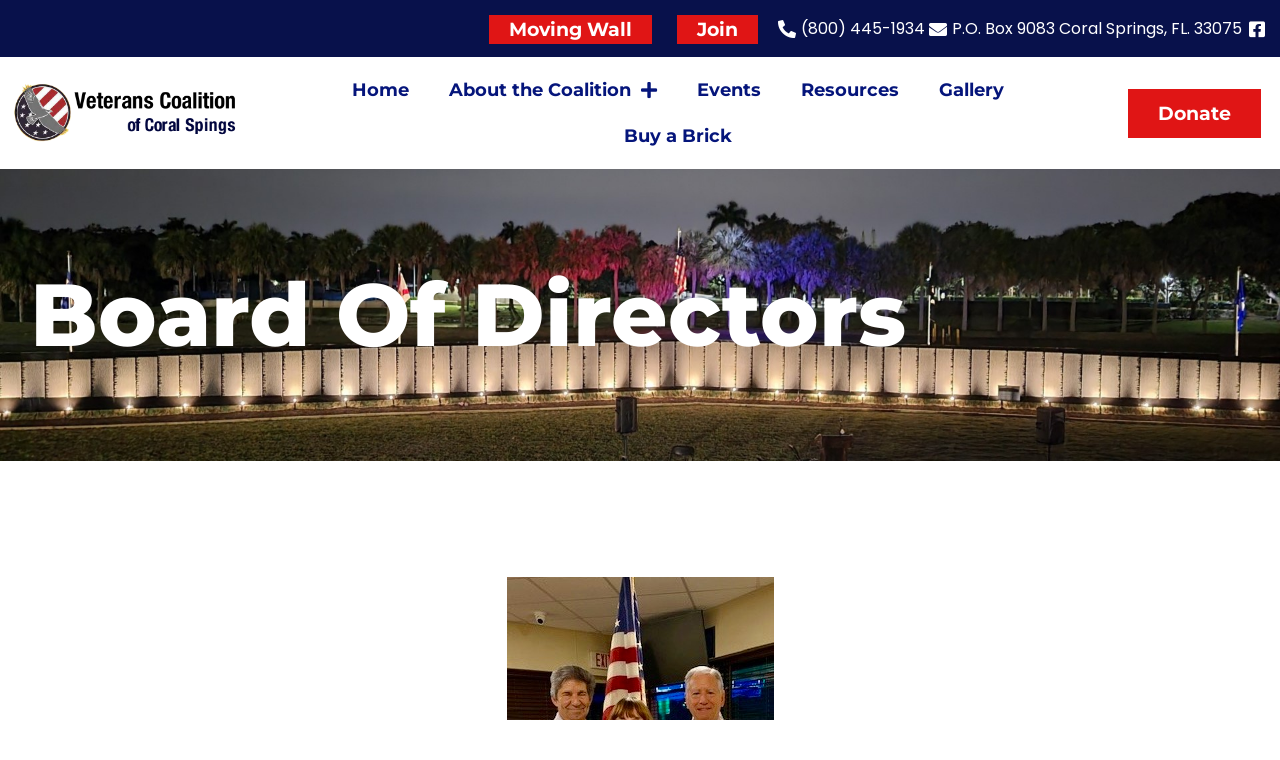

--- FILE ---
content_type: text/css
request_url: https://veteranscoalitionofcoralsprings.org/wp-content/themes/wattmedia-custom-theme/style.css?ver=1.0.0
body_size: -104
content:
/* 
Theme Name: WattMedia Custom Theme
Theme URI: https://wattmedia.com/
Description: WattMedia Custom Theme is a custom WP theme for client
Author: WattMedia Team
Author URI: https://wattmedia.com/
Template: hello-elementor
Version: 1.0.1
Text Domain: wattmedia-custom-theme
License: GNU General Public License v3 or later.
License URI: https://www.gnu.org/licenses/gpl-3.0.html
Tags: flexible-header, custom-colors, custom-menu, custom-logo, editor-style, featured-images, rtl-language-support, threaded-comments, translation-ready
*/

/*
    Add your custom styles here
*/


--- FILE ---
content_type: text/css
request_url: https://veteranscoalitionofcoralsprings.org/wp-content/uploads/elementor/css/post-10.css?ver=1767907646
body_size: 639
content:
.elementor-kit-10{--e-global-color-primary:#05157B;--e-global-color-secondary:#E01515;--e-global-color-text:#7A7A7A;--e-global-color-accent:#FFFFFF;--e-global-color-d23020b:#00000000;--e-global-color-f01fcb2:#F7F8FA;--e-global-color-3aab4e5:#08114B;--e-global-color-2ae6d18:#363636;--e-global-typography-primary-font-family:"Roboto";--e-global-typography-primary-font-weight:600;--e-global-typography-secondary-font-family:"Roboto Slab";--e-global-typography-secondary-font-weight:400;--e-global-typography-text-font-family:"Poppins";--e-global-typography-text-font-size:1rem;--e-global-typography-text-line-height:2em;--e-global-typography-accent-font-family:"Poppins";--e-global-typography-accent-font-weight:500;--e-global-typography-0fb1588-font-family:"Montserrat";--e-global-typography-0fb1588-font-size:5.5rem;--e-global-typography-0fb1588-font-weight:800;--e-global-typography-0fb1588-text-transform:capitalize;--e-global-typography-0fb1588-line-height:1.1em;--e-global-typography-1b87fd5-font-family:"Montserrat";--e-global-typography-1b87fd5-font-size:4.2rem;--e-global-typography-1b87fd5-font-weight:800;--e-global-typography-1b87fd5-text-transform:capitalize;--e-global-typography-1b87fd5-line-height:1.1em;--e-global-typography-40da74f-font-family:"Montserrat";--e-global-typography-40da74f-font-size:2.8rem;--e-global-typography-40da74f-font-weight:800;--e-global-typography-40da74f-text-transform:capitalize;--e-global-typography-40da74f-line-height:1.1em;--e-global-typography-caed7e4-font-family:"Montserrat";--e-global-typography-caed7e4-font-size:1.4rem;--e-global-typography-caed7e4-font-weight:700;--e-global-typography-caed7e4-line-height:1.4em;--e-global-typography-121dd61-font-family:"Montserrat";--e-global-typography-121dd61-font-size:1.2rem;--e-global-typography-121dd61-font-weight:700;--e-global-typography-121dd61-text-transform:uppercase;--e-global-typography-121dd61-line-height:1.1em;--e-global-typography-10af17f-font-family:"Poppins";--e-global-typography-10af17f-font-size:0.9rem;--e-global-typography-10af17f-font-weight:400;--e-global-typography-4de4eb8-font-family:"Montserrat";--e-global-typography-4de4eb8-font-size:1.2rem;--e-global-typography-4de4eb8-font-weight:700;--e-global-typography-0c2d8c0-font-family:"Montserrat";--e-global-typography-0c2d8c0-font-size:2.2rem;--e-global-typography-0c2d8c0-font-weight:700;--e-global-typography-a964eb8-font-family:"Montserrat";--e-global-typography-a964eb8-font-size:12rem;--e-global-typography-a964eb8-font-weight:800;--e-global-typography-a964eb8-text-transform:capitalize;--e-global-typography-a964eb8-line-height:1.1em;--e-global-typography-8ad69dc-font-family:"Montserrat";--e-global-typography-8ad69dc-font-size:1.1rem;--e-global-typography-8ad69dc-font-weight:700;color:var( --e-global-color-text );font-family:var( --e-global-typography-text-font-family ), Sans-serif;font-size:var( --e-global-typography-text-font-size );line-height:var( --e-global-typography-text-line-height );}.elementor-kit-10 a{color:var( --e-global-color-secondary );}.elementor-kit-10 a:hover{color:var( --e-global-color-accent );}.elementor-kit-10 h1{color:var( --e-global-color-accent );font-family:var( --e-global-typography-0fb1588-font-family ), Sans-serif;font-size:var( --e-global-typography-0fb1588-font-size );font-weight:var( --e-global-typography-0fb1588-font-weight );text-transform:var( --e-global-typography-0fb1588-text-transform );line-height:var( --e-global-typography-0fb1588-line-height );letter-spacing:var( --e-global-typography-0fb1588-letter-spacing );word-spacing:var( --e-global-typography-0fb1588-word-spacing );}.elementor-kit-10 h2{color:var( --e-global-color-primary );font-family:var( --e-global-typography-1b87fd5-font-family ), Sans-serif;font-size:var( --e-global-typography-1b87fd5-font-size );font-weight:var( --e-global-typography-1b87fd5-font-weight );text-transform:var( --e-global-typography-1b87fd5-text-transform );line-height:var( --e-global-typography-1b87fd5-line-height );letter-spacing:var( --e-global-typography-1b87fd5-letter-spacing );word-spacing:var( --e-global-typography-1b87fd5-word-spacing );}.elementor-kit-10 h3{color:var( --e-global-color-primary );font-family:var( --e-global-typography-40da74f-font-family ), Sans-serif;font-size:var( --e-global-typography-40da74f-font-size );font-weight:var( --e-global-typography-40da74f-font-weight );text-transform:var( --e-global-typography-40da74f-text-transform );line-height:var( --e-global-typography-40da74f-line-height );letter-spacing:var( --e-global-typography-40da74f-letter-spacing );word-spacing:var( --e-global-typography-40da74f-word-spacing );}.elementor-kit-10 h4{color:var( --e-global-color-primary );font-family:var( --e-global-typography-caed7e4-font-family ), Sans-serif;font-size:var( --e-global-typography-caed7e4-font-size );font-weight:var( --e-global-typography-caed7e4-font-weight );line-height:var( --e-global-typography-caed7e4-line-height );letter-spacing:var( --e-global-typography-caed7e4-letter-spacing );word-spacing:var( --e-global-typography-caed7e4-word-spacing );}.elementor-kit-10 h5{color:var( --e-global-color-primary );font-family:var( --e-global-typography-121dd61-font-family ), Sans-serif;font-size:var( --e-global-typography-121dd61-font-size );font-weight:var( --e-global-typography-121dd61-font-weight );text-transform:var( --e-global-typography-121dd61-text-transform );line-height:var( --e-global-typography-121dd61-line-height );letter-spacing:var( --e-global-typography-121dd61-letter-spacing );word-spacing:var( --e-global-typography-121dd61-word-spacing );}.elementor-kit-10 h6{color:var( --e-global-color-primary );font-family:var( --e-global-typography-10af17f-font-family ), Sans-serif;font-size:var( --e-global-typography-10af17f-font-size );font-weight:var( --e-global-typography-10af17f-font-weight );line-height:var( --e-global-typography-10af17f-line-height );letter-spacing:var( --e-global-typography-10af17f-letter-spacing );word-spacing:var( --e-global-typography-10af17f-word-spacing );}.elementor-section.elementor-section-boxed > .elementor-container{max-width:1400px;}.e-con{--container-max-width:1400px;}.elementor-widget:not(:last-child){margin-block-end:20px;}.elementor-element{--widgets-spacing:20px 20px;--widgets-spacing-row:20px;--widgets-spacing-column:20px;}{}h1.entry-title{display:var(--page-title-display);}.elementor-kit-10 e-page-transition{background-color:#FFBC7D;}.site-header .site-branding{flex-direction:column;align-items:stretch;}.site-header{padding-inline-end:0px;padding-inline-start:0px;}.site-footer .site-branding{flex-direction:column;align-items:stretch;}@media(max-width:1024px){.elementor-kit-10{--e-global-typography-0fb1588-font-size:3.8rem;--e-global-typography-1b87fd5-font-size:3.5rem;--e-global-typography-40da74f-font-size:1.9rem;--e-global-typography-121dd61-font-size:1.2rem;--e-global-typography-a964eb8-font-size:3.8rem;font-size:var( --e-global-typography-text-font-size );line-height:var( --e-global-typography-text-line-height );}.elementor-kit-10 h1{font-size:var( --e-global-typography-0fb1588-font-size );line-height:var( --e-global-typography-0fb1588-line-height );letter-spacing:var( --e-global-typography-0fb1588-letter-spacing );word-spacing:var( --e-global-typography-0fb1588-word-spacing );}.elementor-kit-10 h2{font-size:var( --e-global-typography-1b87fd5-font-size );line-height:var( --e-global-typography-1b87fd5-line-height );letter-spacing:var( --e-global-typography-1b87fd5-letter-spacing );word-spacing:var( --e-global-typography-1b87fd5-word-spacing );}.elementor-kit-10 h3{font-size:var( --e-global-typography-40da74f-font-size );line-height:var( --e-global-typography-40da74f-line-height );letter-spacing:var( --e-global-typography-40da74f-letter-spacing );word-spacing:var( --e-global-typography-40da74f-word-spacing );}.elementor-kit-10 h4{font-size:var( --e-global-typography-caed7e4-font-size );line-height:var( --e-global-typography-caed7e4-line-height );letter-spacing:var( --e-global-typography-caed7e4-letter-spacing );word-spacing:var( --e-global-typography-caed7e4-word-spacing );}.elementor-kit-10 h5{font-size:var( --e-global-typography-121dd61-font-size );line-height:var( --e-global-typography-121dd61-line-height );letter-spacing:var( --e-global-typography-121dd61-letter-spacing );word-spacing:var( --e-global-typography-121dd61-word-spacing );}.elementor-kit-10 h6{font-size:var( --e-global-typography-10af17f-font-size );line-height:var( --e-global-typography-10af17f-line-height );letter-spacing:var( --e-global-typography-10af17f-letter-spacing );word-spacing:var( --e-global-typography-10af17f-word-spacing );}.elementor-section.elementor-section-boxed > .elementor-container{max-width:1024px;}.e-con{--container-max-width:1024px;}}@media(max-width:767px){.elementor-kit-10{--e-global-typography-1b87fd5-font-size:2.8rem;--e-global-typography-40da74f-font-size:1.8rem;--e-global-typography-4de4eb8-font-size:1rem;--e-global-typography-8ad69dc-font-size:1rem;font-size:var( --e-global-typography-text-font-size );line-height:var( --e-global-typography-text-line-height );}.elementor-kit-10 h1{font-size:var( --e-global-typography-0fb1588-font-size );line-height:var( --e-global-typography-0fb1588-line-height );letter-spacing:var( --e-global-typography-0fb1588-letter-spacing );word-spacing:var( --e-global-typography-0fb1588-word-spacing );}.elementor-kit-10 h2{font-size:var( --e-global-typography-1b87fd5-font-size );line-height:var( --e-global-typography-1b87fd5-line-height );letter-spacing:var( --e-global-typography-1b87fd5-letter-spacing );word-spacing:var( --e-global-typography-1b87fd5-word-spacing );}.elementor-kit-10 h3{font-size:var( --e-global-typography-40da74f-font-size );line-height:var( --e-global-typography-40da74f-line-height );letter-spacing:var( --e-global-typography-40da74f-letter-spacing );word-spacing:var( --e-global-typography-40da74f-word-spacing );}.elementor-kit-10 h4{font-size:var( --e-global-typography-caed7e4-font-size );line-height:var( --e-global-typography-caed7e4-line-height );letter-spacing:var( --e-global-typography-caed7e4-letter-spacing );word-spacing:var( --e-global-typography-caed7e4-word-spacing );}.elementor-kit-10 h5{font-size:var( --e-global-typography-121dd61-font-size );line-height:var( --e-global-typography-121dd61-line-height );letter-spacing:var( --e-global-typography-121dd61-letter-spacing );word-spacing:var( --e-global-typography-121dd61-word-spacing );}.elementor-kit-10 h6{font-size:var( --e-global-typography-10af17f-font-size );line-height:var( --e-global-typography-10af17f-line-height );letter-spacing:var( --e-global-typography-10af17f-letter-spacing );word-spacing:var( --e-global-typography-10af17f-word-spacing );}.elementor-section.elementor-section-boxed > .elementor-container{max-width:767px;}.e-con{--container-max-width:767px;}}

--- FILE ---
content_type: text/css
request_url: https://veteranscoalitionofcoralsprings.org/wp-content/uploads/elementor/css/post-82.css?ver=1767929237
body_size: 605
content:
.elementor-82 .elementor-element.elementor-element-3277af68:not(.elementor-motion-effects-element-type-background), .elementor-82 .elementor-element.elementor-element-3277af68 > .elementor-motion-effects-container > .elementor-motion-effects-layer{background-image:url("https://veteranscoalitionofcoralsprings.org/wp-content/uploads/2023/09/Photo-May-06-2023-10-49-21-AM-Large.jpg");background-position:center center;background-repeat:no-repeat;background-size:cover;}.elementor-82 .elementor-element.elementor-element-3277af68 > .elementor-background-overlay{background-color:var( --e-global-color-3aab4e5 );opacity:0.82;transition:background 0.3s, border-radius 0.3s, opacity 0.3s;}.elementor-82 .elementor-element.elementor-element-3277af68 > .elementor-container{min-height:35vh;}.elementor-82 .elementor-element.elementor-element-3277af68{transition:background 0.3s, border 0.3s, border-radius 0.3s, box-shadow 0.3s;padding:20px 20px 20px 20px;}.elementor-82 .elementor-element.elementor-element-1bdc854f .elementor-heading-title{font-family:var( --e-global-typography-0fb1588-font-family ), Sans-serif;font-size:var( --e-global-typography-0fb1588-font-size );font-weight:var( --e-global-typography-0fb1588-font-weight );text-transform:var( --e-global-typography-0fb1588-text-transform );line-height:var( --e-global-typography-0fb1588-line-height );color:var( --e-global-color-accent );}.elementor-82 .elementor-element.elementor-element-45a70f89{padding:6em 1em 6em 1em;}.elementor-82 .elementor-element.elementor-element-64bb089f{margin-top:40px;margin-bottom:0px;}.elementor-82 .elementor-element.elementor-element-529ed472 > .elementor-widget-wrap > .elementor-widget:not(.elementor-widget__width-auto):not(.elementor-widget__width-initial):not(:last-child):not(.elementor-absolute){margin-block-end:5px;}.elementor-82 .elementor-element.elementor-element-f6a3fef .elementor-heading-title{font-family:var( --e-global-typography-121dd61-font-family ), Sans-serif;font-size:var( --e-global-typography-121dd61-font-size );font-weight:var( --e-global-typography-121dd61-font-weight );text-transform:var( --e-global-typography-121dd61-text-transform );line-height:var( --e-global-typography-121dd61-line-height );color:var( --e-global-color-primary );}.elementor-82 .elementor-element.elementor-element-31ac209 .elementor-icon-list-icon i{color:var( --e-global-color-secondary );transition:color 0.3s;}.elementor-82 .elementor-element.elementor-element-31ac209 .elementor-icon-list-icon svg{fill:var( --e-global-color-secondary );transition:fill 0.3s;}.elementor-82 .elementor-element.elementor-element-31ac209 .elementor-icon-list-item:hover .elementor-icon-list-icon i{color:var( --e-global-color-secondary );}.elementor-82 .elementor-element.elementor-element-31ac209 .elementor-icon-list-item:hover .elementor-icon-list-icon svg{fill:var( --e-global-color-secondary );}.elementor-82 .elementor-element.elementor-element-31ac209{--e-icon-list-icon-size:14px;--icon-vertical-offset:0px;}.elementor-82 .elementor-element.elementor-element-31ac209 .elementor-icon-list-text{color:var( --e-global-color-secondary );transition:color 0.3s;}.elementor-82 .elementor-element.elementor-element-31ac209 .elementor-icon-list-item:hover .elementor-icon-list-text{color:var( --e-global-color-secondary );}.elementor-82 .elementor-element.elementor-element-ce7c881 > .elementor-widget-wrap > .elementor-widget:not(.elementor-widget__width-auto):not(.elementor-widget__width-initial):not(:last-child):not(.elementor-absolute){margin-block-end:5px;}.elementor-82 .elementor-element.elementor-element-d34251e .elementor-heading-title{font-family:var( --e-global-typography-121dd61-font-family ), Sans-serif;font-size:var( --e-global-typography-121dd61-font-size );font-weight:var( --e-global-typography-121dd61-font-weight );text-transform:var( --e-global-typography-121dd61-text-transform );line-height:var( --e-global-typography-121dd61-line-height );color:var( --e-global-color-primary );}.elementor-82 .elementor-element.elementor-element-6078d60 > .elementor-widget-wrap > .elementor-widget:not(.elementor-widget__width-auto):not(.elementor-widget__width-initial):not(:last-child):not(.elementor-absolute){margin-block-end:5px;}.elementor-82 .elementor-element.elementor-element-619bcf9 .elementor-heading-title{font-family:var( --e-global-typography-121dd61-font-family ), Sans-serif;font-size:var( --e-global-typography-121dd61-font-size );font-weight:var( --e-global-typography-121dd61-font-weight );text-transform:var( --e-global-typography-121dd61-text-transform );line-height:var( --e-global-typography-121dd61-line-height );color:var( --e-global-color-primary );}.elementor-82 .elementor-element.elementor-element-0fcf014 .elementor-icon-list-icon i{color:var( --e-global-color-secondary );transition:color 0.3s;}.elementor-82 .elementor-element.elementor-element-0fcf014 .elementor-icon-list-icon svg{fill:var( --e-global-color-secondary );transition:fill 0.3s;}.elementor-82 .elementor-element.elementor-element-0fcf014 .elementor-icon-list-item:hover .elementor-icon-list-icon i{color:var( --e-global-color-secondary );}.elementor-82 .elementor-element.elementor-element-0fcf014 .elementor-icon-list-item:hover .elementor-icon-list-icon svg{fill:var( --e-global-color-secondary );}.elementor-82 .elementor-element.elementor-element-0fcf014{--e-icon-list-icon-size:14px;--icon-vertical-offset:0px;}.elementor-82 .elementor-element.elementor-element-0fcf014 .elementor-icon-list-text{color:var( --e-global-color-secondary );transition:color 0.3s;}.elementor-82 .elementor-element.elementor-element-0fcf014 .elementor-icon-list-item:hover .elementor-icon-list-text{color:var( --e-global-color-secondary );}.elementor-82 .elementor-element.elementor-element-db2e2e0 > .elementor-widget-wrap > .elementor-widget:not(.elementor-widget__width-auto):not(.elementor-widget__width-initial):not(:last-child):not(.elementor-absolute){margin-block-end:5px;}.elementor-82 .elementor-element.elementor-element-6fd3d91 .elementor-heading-title{font-family:var( --e-global-typography-121dd61-font-family ), Sans-serif;font-size:var( --e-global-typography-121dd61-font-size );font-weight:var( --e-global-typography-121dd61-font-weight );text-transform:var( --e-global-typography-121dd61-text-transform );line-height:var( --e-global-typography-121dd61-line-height );color:var( --e-global-color-primary );}.elementor-82 .elementor-element.elementor-element-11fdf19 .elementor-icon-list-icon i{color:var( --e-global-color-secondary );transition:color 0.3s;}.elementor-82 .elementor-element.elementor-element-11fdf19 .elementor-icon-list-icon svg{fill:var( --e-global-color-secondary );transition:fill 0.3s;}.elementor-82 .elementor-element.elementor-element-11fdf19 .elementor-icon-list-item:hover .elementor-icon-list-icon i{color:var( --e-global-color-secondary );}.elementor-82 .elementor-element.elementor-element-11fdf19 .elementor-icon-list-item:hover .elementor-icon-list-icon svg{fill:var( --e-global-color-secondary );}.elementor-82 .elementor-element.elementor-element-11fdf19{--e-icon-list-icon-size:14px;--icon-vertical-offset:0px;}.elementor-82 .elementor-element.elementor-element-11fdf19 .elementor-icon-list-text{color:var( --e-global-color-secondary );transition:color 0.3s;}.elementor-82 .elementor-element.elementor-element-11fdf19 .elementor-icon-list-item:hover .elementor-icon-list-text{color:var( --e-global-color-secondary );}.elementor-82 .elementor-element.elementor-element-99dffd2 > .elementor-widget-wrap > .elementor-widget:not(.elementor-widget__width-auto):not(.elementor-widget__width-initial):not(:last-child):not(.elementor-absolute){margin-block-end:5px;}.elementor-82 .elementor-element.elementor-element-53a0a72 .elementor-heading-title{font-family:var( --e-global-typography-121dd61-font-family ), Sans-serif;font-size:var( --e-global-typography-121dd61-font-size );font-weight:var( --e-global-typography-121dd61-font-weight );text-transform:var( --e-global-typography-121dd61-text-transform );line-height:var( --e-global-typography-121dd61-line-height );color:var( --e-global-color-primary );}.elementor-82 .elementor-element.elementor-element-e44e225 .elementor-icon-list-icon i{color:var( --e-global-color-secondary );transition:color 0.3s;}.elementor-82 .elementor-element.elementor-element-e44e225 .elementor-icon-list-icon svg{fill:var( --e-global-color-secondary );transition:fill 0.3s;}.elementor-82 .elementor-element.elementor-element-e44e225 .elementor-icon-list-item:hover .elementor-icon-list-icon i{color:var( --e-global-color-secondary );}.elementor-82 .elementor-element.elementor-element-e44e225 .elementor-icon-list-item:hover .elementor-icon-list-icon svg{fill:var( --e-global-color-secondary );}.elementor-82 .elementor-element.elementor-element-e44e225{--e-icon-list-icon-size:14px;--icon-vertical-offset:0px;}.elementor-82 .elementor-element.elementor-element-e44e225 .elementor-icon-list-text{color:var( --e-global-color-secondary );transition:color 0.3s;}.elementor-82 .elementor-element.elementor-element-e44e225 .elementor-icon-list-item:hover .elementor-icon-list-text{color:var( --e-global-color-secondary );}.elementor-82 .elementor-element.elementor-element-50550d8 > .elementor-widget-wrap > .elementor-widget:not(.elementor-widget__width-auto):not(.elementor-widget__width-initial):not(:last-child):not(.elementor-absolute){margin-block-end:5px;}.elementor-82 .elementor-element.elementor-element-656938c .elementor-heading-title{font-family:var( --e-global-typography-121dd61-font-family ), Sans-serif;font-size:var( --e-global-typography-121dd61-font-size );font-weight:var( --e-global-typography-121dd61-font-weight );text-transform:var( --e-global-typography-121dd61-text-transform );line-height:var( --e-global-typography-121dd61-line-height );color:var( --e-global-color-primary );}.elementor-82 .elementor-element.elementor-element-14fe241e{margin-top:20px;margin-bottom:0px;}.elementor-82 .elementor-element.elementor-element-57104c44 .elementor-heading-title{font-family:var( --e-global-typography-caed7e4-font-family ), Sans-serif;font-size:var( --e-global-typography-caed7e4-font-size );font-weight:var( --e-global-typography-caed7e4-font-weight );line-height:var( --e-global-typography-caed7e4-line-height );color:var( --e-global-color-secondary );}.elementor-82 .elementor-element.elementor-element-3d993ffb .elementor-button{background-color:var( --e-global-color-primary );fill:var( --e-global-color-accent );color:var( --e-global-color-accent );}.elementor-82 .elementor-element.elementor-element-787350bc .elementor-button{background-color:var( --e-global-color-primary );fill:var( --e-global-color-accent );color:var( --e-global-color-accent );}@media(max-width:1024px){.elementor-82 .elementor-element.elementor-element-1bdc854f .elementor-heading-title{font-size:var( --e-global-typography-0fb1588-font-size );line-height:var( --e-global-typography-0fb1588-line-height );}.elementor-82 .elementor-element.elementor-element-f6a3fef .elementor-heading-title{font-size:var( --e-global-typography-121dd61-font-size );line-height:var( --e-global-typography-121dd61-line-height );}.elementor-82 .elementor-element.elementor-element-d34251e .elementor-heading-title{font-size:var( --e-global-typography-121dd61-font-size );line-height:var( --e-global-typography-121dd61-line-height );}.elementor-82 .elementor-element.elementor-element-619bcf9 .elementor-heading-title{font-size:var( --e-global-typography-121dd61-font-size );line-height:var( --e-global-typography-121dd61-line-height );}.elementor-82 .elementor-element.elementor-element-6fd3d91 .elementor-heading-title{font-size:var( --e-global-typography-121dd61-font-size );line-height:var( --e-global-typography-121dd61-line-height );}.elementor-82 .elementor-element.elementor-element-53a0a72 .elementor-heading-title{font-size:var( --e-global-typography-121dd61-font-size );line-height:var( --e-global-typography-121dd61-line-height );}.elementor-82 .elementor-element.elementor-element-656938c .elementor-heading-title{font-size:var( --e-global-typography-121dd61-font-size );line-height:var( --e-global-typography-121dd61-line-height );}.elementor-82 .elementor-element.elementor-element-57104c44 .elementor-heading-title{font-size:var( --e-global-typography-caed7e4-font-size );line-height:var( --e-global-typography-caed7e4-line-height );}}@media(max-width:767px){.elementor-82 .elementor-element.elementor-element-1bdc854f .elementor-heading-title{font-size:var( --e-global-typography-0fb1588-font-size );line-height:var( --e-global-typography-0fb1588-line-height );}.elementor-82 .elementor-element.elementor-element-1a3e1619 > .elementor-element-populated{padding:0px 0px 0px 0px;}.elementor-82 .elementor-element.elementor-element-f6a3fef .elementor-heading-title{font-size:var( --e-global-typography-121dd61-font-size );line-height:var( --e-global-typography-121dd61-line-height );}.elementor-82 .elementor-element.elementor-element-d34251e .elementor-heading-title{font-size:var( --e-global-typography-121dd61-font-size );line-height:var( --e-global-typography-121dd61-line-height );}.elementor-82 .elementor-element.elementor-element-619bcf9 .elementor-heading-title{font-size:var( --e-global-typography-121dd61-font-size );line-height:var( --e-global-typography-121dd61-line-height );}.elementor-82 .elementor-element.elementor-element-6fd3d91 .elementor-heading-title{font-size:var( --e-global-typography-121dd61-font-size );line-height:var( --e-global-typography-121dd61-line-height );}.elementor-82 .elementor-element.elementor-element-53a0a72 .elementor-heading-title{font-size:var( --e-global-typography-121dd61-font-size );line-height:var( --e-global-typography-121dd61-line-height );}.elementor-82 .elementor-element.elementor-element-656938c .elementor-heading-title{font-size:var( --e-global-typography-121dd61-font-size );line-height:var( --e-global-typography-121dd61-line-height );}.elementor-82 .elementor-element.elementor-element-57104c44 .elementor-heading-title{font-size:var( --e-global-typography-caed7e4-font-size );line-height:var( --e-global-typography-caed7e4-line-height );}}@media(min-width:768px){.elementor-82 .elementor-element.elementor-element-34c8f45{width:25%;}.elementor-82 .elementor-element.elementor-element-4dcd8da{width:50%;}.elementor-82 .elementor-element.elementor-element-4eda0ff{width:24.666%;}}@media(max-width:1024px) and (min-width:768px){.elementor-82 .elementor-element.elementor-element-4dcd8da{width:100%;}}

--- FILE ---
content_type: text/css
request_url: https://veteranscoalitionofcoralsprings.org/wp-content/uploads/elementor/css/post-194.css?ver=1768254207
body_size: 1065
content:
.elementor-194 .elementor-element.elementor-element-2c4d25bd > .elementor-container > .elementor-column > .elementor-widget-wrap{align-content:center;align-items:center;}.elementor-194 .elementor-element.elementor-element-2c4d25bd:not(.elementor-motion-effects-element-type-background), .elementor-194 .elementor-element.elementor-element-2c4d25bd > .elementor-motion-effects-container > .elementor-motion-effects-layer{background-color:var( --e-global-color-3aab4e5 );}.elementor-194 .elementor-element.elementor-element-2c4d25bd{transition:background 0.3s, border 0.3s, border-radius 0.3s, box-shadow 0.3s;}.elementor-194 .elementor-element.elementor-element-2c4d25bd > .elementor-background-overlay{transition:background 0.3s, border-radius 0.3s, opacity 0.3s;}.elementor-bc-flex-widget .elementor-194 .elementor-element.elementor-element-773b7720.elementor-column .elementor-widget-wrap{align-items:center;}.elementor-194 .elementor-element.elementor-element-773b7720.elementor-column.elementor-element[data-element_type="column"] > .elementor-widget-wrap.elementor-element-populated{align-content:center;align-items:center;}.elementor-194 .elementor-element.elementor-element-773b7720.elementor-column > .elementor-widget-wrap{justify-content:flex-end;}.elementor-194 .elementor-element.elementor-element-1bb59a1 .elementor-button{background-color:var( --e-global-color-secondary );font-family:var( --e-global-typography-4de4eb8-font-family ), Sans-serif;font-size:var( --e-global-typography-4de4eb8-font-size );font-weight:var( --e-global-typography-4de4eb8-font-weight );fill:var( --e-global-color-accent );color:var( --e-global-color-accent );border-radius:0px 0px 0px 0px;padding:5px 20px 5px 20px;}.elementor-194 .elementor-element.elementor-element-1bb59a1 .elementor-button:hover, .elementor-194 .elementor-element.elementor-element-1bb59a1 .elementor-button:focus{background-color:var( --e-global-color-primary );color:var( --e-global-color-accent );}.elementor-194 .elementor-element.elementor-element-1bb59a1{width:auto;max-width:auto;}.elementor-194 .elementor-element.elementor-element-1bb59a1 > .elementor-widget-container{margin:5px 15px 0px 0px;}.elementor-194 .elementor-element.elementor-element-1bb59a1 .elementor-button:hover svg, .elementor-194 .elementor-element.elementor-element-1bb59a1 .elementor-button:focus svg{fill:var( --e-global-color-accent );}.elementor-194 .elementor-element.elementor-element-7b0664a .elementor-button{background-color:var( --e-global-color-secondary );font-family:var( --e-global-typography-4de4eb8-font-family ), Sans-serif;font-size:var( --e-global-typography-4de4eb8-font-size );font-weight:var( --e-global-typography-4de4eb8-font-weight );fill:var( --e-global-color-accent );color:var( --e-global-color-accent );border-radius:0px 0px 0px 0px;padding:5px 20px 5px 20px;}.elementor-194 .elementor-element.elementor-element-7b0664a .elementor-button:hover, .elementor-194 .elementor-element.elementor-element-7b0664a .elementor-button:focus{background-color:var( --e-global-color-primary );color:var( --e-global-color-accent );}.elementor-194 .elementor-element.elementor-element-7b0664a{width:auto;max-width:auto;}.elementor-194 .elementor-element.elementor-element-7b0664a > .elementor-widget-container{margin:5px 15px 0px 10px;}.elementor-194 .elementor-element.elementor-element-7b0664a .elementor-button:hover svg, .elementor-194 .elementor-element.elementor-element-7b0664a .elementor-button:focus svg{fill:var( --e-global-color-accent );}.elementor-194 .elementor-element.elementor-element-ca4dfa{width:auto;max-width:auto;--e-icon-list-icon-size:18px;--icon-vertical-offset:0px;}.elementor-194 .elementor-element.elementor-element-ca4dfa .elementor-icon-list-items:not(.elementor-inline-items) .elementor-icon-list-item:not(:last-child){padding-block-end:calc(25px/2);}.elementor-194 .elementor-element.elementor-element-ca4dfa .elementor-icon-list-items:not(.elementor-inline-items) .elementor-icon-list-item:not(:first-child){margin-block-start:calc(25px/2);}.elementor-194 .elementor-element.elementor-element-ca4dfa .elementor-icon-list-items.elementor-inline-items .elementor-icon-list-item{margin-inline:calc(25px/2);}.elementor-194 .elementor-element.elementor-element-ca4dfa .elementor-icon-list-items.elementor-inline-items{margin-inline:calc(-25px/2);}.elementor-194 .elementor-element.elementor-element-ca4dfa .elementor-icon-list-items.elementor-inline-items .elementor-icon-list-item:after{inset-inline-end:calc(-25px/2);}.elementor-194 .elementor-element.elementor-element-ca4dfa .elementor-icon-list-icon i{color:var( --e-global-color-accent );transition:color 0.3s;}.elementor-194 .elementor-element.elementor-element-ca4dfa .elementor-icon-list-icon svg{fill:var( --e-global-color-accent );transition:fill 0.3s;}.elementor-194 .elementor-element.elementor-element-ca4dfa .elementor-icon-list-item > .elementor-icon-list-text, .elementor-194 .elementor-element.elementor-element-ca4dfa .elementor-icon-list-item > a{font-family:"Poppins", Sans-serif;font-weight:400;}.elementor-194 .elementor-element.elementor-element-ca4dfa .elementor-icon-list-text{color:var( --e-global-color-accent );transition:color 0.3s;}.elementor-194 .elementor-element.elementor-element-50c2296b:not(.elementor-motion-effects-element-type-background), .elementor-194 .elementor-element.elementor-element-50c2296b > .elementor-motion-effects-container > .elementor-motion-effects-layer{background-color:var( --e-global-color-accent );}.elementor-194 .elementor-element.elementor-element-50c2296b > .elementor-container{min-height:9vh;}.elementor-194 .elementor-element.elementor-element-50c2296b{transition:background 0.3s, border 0.3s, border-radius 0.3s, box-shadow 0.3s;z-index:1;}.elementor-194 .elementor-element.elementor-element-50c2296b > .elementor-background-overlay{transition:background 0.3s, border-radius 0.3s, opacity 0.3s;}.elementor-bc-flex-widget .elementor-194 .elementor-element.elementor-element-5ccc550d.elementor-column .elementor-widget-wrap{align-items:center;}.elementor-194 .elementor-element.elementor-element-5ccc550d.elementor-column.elementor-element[data-element_type="column"] > .elementor-widget-wrap.elementor-element-populated{align-content:center;align-items:center;}.elementor-194 .elementor-element.elementor-element-389aab9{text-align:start;}.elementor-bc-flex-widget .elementor-194 .elementor-element.elementor-element-1106557.elementor-column .elementor-widget-wrap{align-items:center;}.elementor-194 .elementor-element.elementor-element-1106557.elementor-column.elementor-element[data-element_type="column"] > .elementor-widget-wrap.elementor-element-populated{align-content:center;align-items:center;}.elementor-194 .elementor-element.elementor-element-67f06217 .elementor-menu-toggle{margin-left:auto;background-color:#02010100;}.elementor-194 .elementor-element.elementor-element-67f06217 .elementor-nav-menu .elementor-item{font-family:"Montserrat", Sans-serif;font-size:1.15rem;font-weight:700;}.elementor-194 .elementor-element.elementor-element-67f06217 .elementor-nav-menu--main .elementor-item{color:var( --e-global-color-primary );fill:var( --e-global-color-primary );}.elementor-194 .elementor-element.elementor-element-67f06217 .elementor-nav-menu--main .elementor-item:hover,
					.elementor-194 .elementor-element.elementor-element-67f06217 .elementor-nav-menu--main .elementor-item.elementor-item-active,
					.elementor-194 .elementor-element.elementor-element-67f06217 .elementor-nav-menu--main .elementor-item.highlighted,
					.elementor-194 .elementor-element.elementor-element-67f06217 .elementor-nav-menu--main .elementor-item:focus{color:var( --e-global-color-secondary );fill:var( --e-global-color-secondary );}.elementor-194 .elementor-element.elementor-element-67f06217 .elementor-nav-menu--main:not(.e--pointer-framed) .elementor-item:before,
					.elementor-194 .elementor-element.elementor-element-67f06217 .elementor-nav-menu--main:not(.e--pointer-framed) .elementor-item:after{background-color:var( --e-global-color-secondary );}.elementor-194 .elementor-element.elementor-element-67f06217 .e--pointer-framed .elementor-item:before,
					.elementor-194 .elementor-element.elementor-element-67f06217 .e--pointer-framed .elementor-item:after{border-color:var( --e-global-color-secondary );}.elementor-194 .elementor-element.elementor-element-67f06217 .elementor-nav-menu--dropdown a:hover,
					.elementor-194 .elementor-element.elementor-element-67f06217 .elementor-nav-menu--dropdown a:focus,
					.elementor-194 .elementor-element.elementor-element-67f06217 .elementor-nav-menu--dropdown a.elementor-item-active,
					.elementor-194 .elementor-element.elementor-element-67f06217 .elementor-nav-menu--dropdown a.highlighted{background-color:var( --e-global-color-3aab4e5 );}.elementor-194 .elementor-element.elementor-element-67f06217 .elementor-nav-menu--dropdown .elementor-item, .elementor-194 .elementor-element.elementor-element-67f06217 .elementor-nav-menu--dropdown  .elementor-sub-item{font-family:"Montserrat", Sans-serif;font-size:1.15rem;font-weight:700;}.elementor-194 .elementor-element.elementor-element-67f06217 div.elementor-menu-toggle{color:var( --e-global-color-primary );}.elementor-194 .elementor-element.elementor-element-67f06217 div.elementor-menu-toggle svg{fill:var( --e-global-color-primary );}.elementor-bc-flex-widget .elementor-194 .elementor-element.elementor-element-2daa3456.elementor-column .elementor-widget-wrap{align-items:center;}.elementor-194 .elementor-element.elementor-element-2daa3456.elementor-column.elementor-element[data-element_type="column"] > .elementor-widget-wrap.elementor-element-populated{align-content:center;align-items:center;}.elementor-194 .elementor-element.elementor-element-261a2b7d .elementor-button{background-color:var( --e-global-color-secondary );font-family:var( --e-global-typography-4de4eb8-font-family ), Sans-serif;font-size:var( --e-global-typography-4de4eb8-font-size );font-weight:var( --e-global-typography-4de4eb8-font-weight );fill:var( --e-global-color-accent );color:var( --e-global-color-accent );border-radius:0px 0px 0px 0px;padding:15px 30px 15px 30px;}.elementor-194 .elementor-element.elementor-element-261a2b7d .elementor-button:hover, .elementor-194 .elementor-element.elementor-element-261a2b7d .elementor-button:focus{background-color:var( --e-global-color-primary );color:var( --e-global-color-accent );}.elementor-194 .elementor-element.elementor-element-261a2b7d .elementor-button:hover svg, .elementor-194 .elementor-element.elementor-element-261a2b7d .elementor-button:focus svg{fill:var( --e-global-color-accent );}.elementor-theme-builder-content-area{height:400px;}.elementor-location-header:before, .elementor-location-footer:before{content:"";display:table;clear:both;}@media(min-width:768px){.elementor-194 .elementor-element.elementor-element-a1be1a5{width:37%;}.elementor-194 .elementor-element.elementor-element-773b7720{width:63%;}.elementor-194 .elementor-element.elementor-element-5ccc550d{width:20%;}.elementor-194 .elementor-element.elementor-element-1106557{width:66%;}.elementor-194 .elementor-element.elementor-element-2daa3456{width:13.333%;}}@media(max-width:1024px) and (min-width:768px){.elementor-194 .elementor-element.elementor-element-773b7720{width:100%;}.elementor-194 .elementor-element.elementor-element-5ccc550d{width:40%;}.elementor-194 .elementor-element.elementor-element-1106557{width:40%;}.elementor-194 .elementor-element.elementor-element-2daa3456{width:20%;}}@media(max-width:1024px){.elementor-194 .elementor-element.elementor-element-773b7720.elementor-column > .elementor-widget-wrap{justify-content:center;}.elementor-194 .elementor-element.elementor-element-1bb59a1{width:var( --container-widget-width, 50% );max-width:50%;--container-widget-width:50%;--container-widget-flex-grow:0;}.elementor-194 .elementor-element.elementor-element-1bb59a1 > .elementor-widget-container{margin:0% 20% 0% 0%;}.elementor-194 .elementor-element.elementor-element-1bb59a1 .elementor-button{font-size:var( --e-global-typography-4de4eb8-font-size );}.elementor-194 .elementor-element.elementor-element-7b0664a{width:var( --container-widget-width, 50% );max-width:50%;--container-widget-width:50%;--container-widget-flex-grow:0;}.elementor-194 .elementor-element.elementor-element-7b0664a > .elementor-widget-container{margin:0% 20% 0% 0%;}.elementor-194 .elementor-element.elementor-element-7b0664a .elementor-button{font-size:var( --e-global-typography-4de4eb8-font-size );}.elementor-194 .elementor-element.elementor-element-ca4dfa{width:var( --container-widget-width, 100% );max-width:100%;--container-widget-width:100%;--container-widget-flex-grow:0;}.elementor-194 .elementor-element.elementor-element-ca4dfa > .elementor-widget-container{margin:0px 0px 0px 30px;}.elementor-194 .elementor-element.elementor-element-67f06217 .elementor-nav-menu--main > .elementor-nav-menu > li > .elementor-nav-menu--dropdown, .elementor-194 .elementor-element.elementor-element-67f06217 .elementor-nav-menu__container.elementor-nav-menu--dropdown{margin-top:35px !important;}.elementor-194 .elementor-element.elementor-element-67f06217{--nav-menu-icon-size:30px;}.elementor-194 .elementor-element.elementor-element-261a2b7d > .elementor-widget-container{margin:1% 0% 1% 0%;}.elementor-194 .elementor-element.elementor-element-261a2b7d .elementor-button{font-size:var( --e-global-typography-4de4eb8-font-size );}}@media(max-width:767px){.elementor-194 .elementor-element.elementor-element-1bb59a1{width:100%;max-width:100%;}.elementor-194 .elementor-element.elementor-element-1bb59a1 > .elementor-widget-container{margin:1% 0% 3% 0%;}.elementor-194 .elementor-element.elementor-element-1bb59a1 .elementor-button{font-size:var( --e-global-typography-4de4eb8-font-size );}.elementor-194 .elementor-element.elementor-element-7b0664a{width:100%;max-width:100%;}.elementor-194 .elementor-element.elementor-element-7b0664a > .elementor-widget-container{margin:1% 0% 3% 0%;}.elementor-194 .elementor-element.elementor-element-7b0664a .elementor-button{font-size:var( --e-global-typography-4de4eb8-font-size );}.elementor-194 .elementor-element.elementor-element-ca4dfa{width:100%;max-width:100%;}.elementor-194 .elementor-element.elementor-element-ca4dfa > .elementor-widget-container{margin:0px 0px 0px 0px;}.elementor-194 .elementor-element.elementor-element-ca4dfa .elementor-icon-list-items:not(.elementor-inline-items) .elementor-icon-list-item:not(:last-child){padding-block-end:calc(20px/2);}.elementor-194 .elementor-element.elementor-element-ca4dfa .elementor-icon-list-items:not(.elementor-inline-items) .elementor-icon-list-item:not(:first-child){margin-block-start:calc(20px/2);}.elementor-194 .elementor-element.elementor-element-ca4dfa .elementor-icon-list-items.elementor-inline-items .elementor-icon-list-item{margin-inline:calc(20px/2);}.elementor-194 .elementor-element.elementor-element-ca4dfa .elementor-icon-list-items.elementor-inline-items{margin-inline:calc(-20px/2);}.elementor-194 .elementor-element.elementor-element-ca4dfa .elementor-icon-list-items.elementor-inline-items .elementor-icon-list-item:after{inset-inline-end:calc(-20px/2);}.elementor-194 .elementor-element.elementor-element-ca4dfa .elementor-icon-list-item > .elementor-icon-list-text, .elementor-194 .elementor-element.elementor-element-ca4dfa .elementor-icon-list-item > a{font-size:0.8rem;}.elementor-194 .elementor-element.elementor-element-389aab9{text-align:center;}.elementor-194 .elementor-element.elementor-element-1106557{width:60%;}.elementor-194 .elementor-element.elementor-element-67f06217 .elementor-nav-menu .elementor-item{font-size:1rem;}.elementor-194 .elementor-element.elementor-element-67f06217 .elementor-nav-menu--dropdown .elementor-item, .elementor-194 .elementor-element.elementor-element-67f06217 .elementor-nav-menu--dropdown  .elementor-sub-item{font-size:1rem;}.elementor-194 .elementor-element.elementor-element-2daa3456{width:40%;}.elementor-194 .elementor-element.elementor-element-261a2b7d > .elementor-widget-container{margin:1% 0% 1% 0%;}.elementor-194 .elementor-element.elementor-element-261a2b7d .elementor-button{font-size:var( --e-global-typography-4de4eb8-font-size );}}

--- FILE ---
content_type: text/css
request_url: https://veteranscoalitionofcoralsprings.org/wp-content/uploads/elementor/css/post-189.css?ver=1768237439
body_size: 909
content:
.elementor-189 .elementor-element.elementor-element-5bad9462:not(.elementor-motion-effects-element-type-background), .elementor-189 .elementor-element.elementor-element-5bad9462 > .elementor-motion-effects-container > .elementor-motion-effects-layer{background-color:#08114B;}.elementor-189 .elementor-element.elementor-element-5bad9462{transition:background 0.3s, border 0.3s, border-radius 0.3s, box-shadow 0.3s;padding:3em 1em 0em 1em;}.elementor-189 .elementor-element.elementor-element-5bad9462 > .elementor-background-overlay{transition:background 0.3s, border-radius 0.3s, opacity 0.3s;}.elementor-189 .elementor-element.elementor-element-52ad1a1c{border-style:none;}.elementor-189 .elementor-element.elementor-element-84d19d8:not(.elementor-motion-effects-element-type-background) > .elementor-widget-wrap, .elementor-189 .elementor-element.elementor-element-84d19d8 > .elementor-widget-wrap > .elementor-motion-effects-container > .elementor-motion-effects-layer{background-color:var( --e-global-color-secondary );}.elementor-189 .elementor-element.elementor-element-84d19d8 > .elementor-element-populated{transition:background 0.3s, border 0.3s, border-radius 0.3s, box-shadow 0.3s;padding:1em 1em 1em 1em;}.elementor-189 .elementor-element.elementor-element-84d19d8 > .elementor-element-populated > .elementor-background-overlay{transition:background 0.3s, border-radius 0.3s, opacity 0.3s;}.elementor-189 .elementor-element.elementor-element-4ec31cf > .elementor-widget-container{margin:-10% 0% -15% 0%;}.elementor-189 .elementor-element.elementor-element-4ec31cf{text-align:center;}.elementor-189 .elementor-element.elementor-element-4ec31cf img{height:247px;object-fit:contain;object-position:center center;}.elementor-189 .elementor-element.elementor-element-459ca22 .elementor-icon-list-items:not(.elementor-inline-items) .elementor-icon-list-item:not(:last-child){padding-block-end:calc(10px/2);}.elementor-189 .elementor-element.elementor-element-459ca22 .elementor-icon-list-items:not(.elementor-inline-items) .elementor-icon-list-item:not(:first-child){margin-block-start:calc(10px/2);}.elementor-189 .elementor-element.elementor-element-459ca22 .elementor-icon-list-items.elementor-inline-items .elementor-icon-list-item{margin-inline:calc(10px/2);}.elementor-189 .elementor-element.elementor-element-459ca22 .elementor-icon-list-items.elementor-inline-items{margin-inline:calc(-10px/2);}.elementor-189 .elementor-element.elementor-element-459ca22 .elementor-icon-list-items.elementor-inline-items .elementor-icon-list-item:after{inset-inline-end:calc(-10px/2);}.elementor-189 .elementor-element.elementor-element-459ca22 .elementor-icon-list-icon i{color:var( --e-global-color-accent );transition:color 0.3s;}.elementor-189 .elementor-element.elementor-element-459ca22 .elementor-icon-list-icon svg{fill:var( --e-global-color-accent );transition:fill 0.3s;}.elementor-189 .elementor-element.elementor-element-459ca22{--e-icon-list-icon-size:15px;--icon-vertical-offset:0px;}.elementor-189 .elementor-element.elementor-element-459ca22 .elementor-icon-list-icon{padding-inline-end:20px;}.elementor-189 .elementor-element.elementor-element-459ca22 .elementor-icon-list-item > .elementor-icon-list-text, .elementor-189 .elementor-element.elementor-element-459ca22 .elementor-icon-list-item > a{font-family:"Montserrat", Sans-serif;font-size:1rem;font-weight:400;}.elementor-189 .elementor-element.elementor-element-459ca22 .elementor-icon-list-text{color:var( --e-global-color-accent );transition:color 0.3s;}.elementor-189 .elementor-element.elementor-element-5bfd9561 > .elementor-element-populated{padding:1em 1em 1em 3em;}.elementor-189 .elementor-element.elementor-element-3871187c{text-align:start;}.elementor-189 .elementor-element.elementor-element-3871187c .elementor-heading-title{font-family:var( --e-global-typography-caed7e4-font-family ), Sans-serif;font-size:var( --e-global-typography-caed7e4-font-size );font-weight:var( --e-global-typography-caed7e4-font-weight );line-height:var( --e-global-typography-caed7e4-line-height );color:var( --e-global-color-secondary );}.elementor-189 .elementor-element.elementor-element-6d1abcbe{--divider-border-style:solid;--divider-color:var( --e-global-color-accent );--divider-border-width:1px;}.elementor-189 .elementor-element.elementor-element-6d1abcbe .elementor-divider-separator{width:100%;}.elementor-189 .elementor-element.elementor-element-6d1abcbe .elementor-divider{padding-block-start:2px;padding-block-end:2px;}.elementor-189 .elementor-element.elementor-element-631957bb{text-align:center;font-size:0.9rem;font-style:italic;color:var( --e-global-color-accent );}.elementor-189 .elementor-element.elementor-element-2b043672 > .elementor-element-populated{padding:1em 1em 1em 3em;}.elementor-189 .elementor-element.elementor-element-41a6faa7{text-align:start;}.elementor-189 .elementor-element.elementor-element-41a6faa7 .elementor-heading-title{font-family:"Montserrat", Sans-serif;font-size:1.1rem;font-weight:700;line-height:1.4em;color:var( --e-global-color-secondary );}.elementor-189 .elementor-element.elementor-element-678463f7{--divider-border-style:solid;--divider-color:var( --e-global-color-accent );--divider-border-width:1px;}.elementor-189 .elementor-element.elementor-element-678463f7 .elementor-divider-separator{width:100%;}.elementor-189 .elementor-element.elementor-element-678463f7 .elementor-divider{padding-block-start:2px;padding-block-end:2px;}.elementor-189 .elementor-element.elementor-element-197292c4{color:var( --e-global-color-accent );}.elementor-189 .elementor-element.elementor-element-780a2b51{border-style:solid;border-width:0px 0px 1px 0px;border-color:var( --e-global-color-accent );margin-top:15px;margin-bottom:15px;}.elementor-189 .elementor-element.elementor-element-2ad23ab1 > .elementor-element-populated{padding:1em 1em 1em 3em;}.elementor-189 .elementor-element.elementor-element-2320010d{text-align:center;}.elementor-189 .elementor-element.elementor-element-2320010d .elementor-heading-title{font-family:var( --e-global-typography-caed7e4-font-family ), Sans-serif;font-size:var( --e-global-typography-caed7e4-font-size );font-weight:var( --e-global-typography-caed7e4-font-weight );line-height:var( --e-global-typography-caed7e4-line-height );color:var( --e-global-color-secondary );}.elementor-189 .elementor-element.elementor-element-7cb4247f{--divider-border-style:solid;--divider-color:var( --e-global-color-accent );--divider-border-width:1px;}.elementor-189 .elementor-element.elementor-element-7cb4247f .elementor-divider-separator{width:100%;}.elementor-189 .elementor-element.elementor-element-7cb4247f .elementor-divider{padding-block-start:2px;padding-block-end:2px;}.elementor-189 .elementor-element.elementor-element-324bd22c .elementor-icon-list-icon i{transition:color 0.3s;}.elementor-189 .elementor-element.elementor-element-324bd22c .elementor-icon-list-icon svg{transition:fill 0.3s;}.elementor-189 .elementor-element.elementor-element-324bd22c{--e-icon-list-icon-size:14px;--icon-vertical-offset:0px;}.elementor-189 .elementor-element.elementor-element-324bd22c .elementor-icon-list-item > .elementor-icon-list-text, .elementor-189 .elementor-element.elementor-element-324bd22c .elementor-icon-list-item > a{font-family:"Montserrat", Sans-serif;font-size:1.1rem;font-weight:400;}.elementor-189 .elementor-element.elementor-element-324bd22c .elementor-icon-list-text{color:var( --e-global-color-accent );transition:color 0.3s;}.elementor-189 .elementor-element.elementor-element-324bd22c .elementor-icon-list-item:hover .elementor-icon-list-text{color:var( --e-global-color-secondary );}.elementor-189 .elementor-element.elementor-element-1826d98f > .elementor-widget-container{margin:1% 0% -1% 0%;}.elementor-189 .elementor-element.elementor-element-1826d98f{text-align:end;font-family:var( --e-global-typography-10af17f-font-family ), Sans-serif;font-size:var( --e-global-typography-10af17f-font-size );font-weight:var( --e-global-typography-10af17f-font-weight );color:var( --e-global-color-f01fcb2 );}.elementor-theme-builder-content-area{height:400px;}.elementor-location-header:before, .elementor-location-footer:before{content:"";display:table;clear:both;}@media(max-width:1024px){.elementor-189 .elementor-element.elementor-element-5bfd9561 > .elementor-element-populated{padding:1em 1em 1em 1em;}.elementor-189 .elementor-element.elementor-element-3871187c .elementor-heading-title{font-size:var( --e-global-typography-caed7e4-font-size );line-height:var( --e-global-typography-caed7e4-line-height );}.elementor-189 .elementor-element.elementor-element-2b043672 > .elementor-element-populated{padding:1em 1em 1em 1em;}.elementor-189 .elementor-element.elementor-element-2ad23ab1 > .elementor-element-populated{padding:1em 1em 1em 1em;}.elementor-189 .elementor-element.elementor-element-2320010d .elementor-heading-title{font-size:var( --e-global-typography-caed7e4-font-size );line-height:var( --e-global-typography-caed7e4-line-height );}.elementor-189 .elementor-element.elementor-element-1826d98f > .elementor-widget-container{margin:0% 0% 0% 0%;}.elementor-189 .elementor-element.elementor-element-1826d98f{font-size:var( --e-global-typography-10af17f-font-size );}}@media(min-width:768px){.elementor-189 .elementor-element.elementor-element-84d19d8{width:25%;}.elementor-189 .elementor-element.elementor-element-5bfd9561{width:49.332%;}.elementor-189 .elementor-element.elementor-element-2b043672{width:25%;}}@media(max-width:1024px) and (min-width:768px){.elementor-189 .elementor-element.elementor-element-84d19d8{width:100%;}.elementor-189 .elementor-element.elementor-element-5bfd9561{width:50%;}.elementor-189 .elementor-element.elementor-element-2b043672{width:50%;}.elementor-189 .elementor-element.elementor-element-2ad23ab1{width:50%;}}@media(max-width:767px){.elementor-189 .elementor-element.elementor-element-459ca22 .elementor-icon-list-item > .elementor-icon-list-text, .elementor-189 .elementor-element.elementor-element-459ca22 .elementor-icon-list-item > a{font-size:1rem;}.elementor-189 .elementor-element.elementor-element-3871187c .elementor-heading-title{font-size:var( --e-global-typography-caed7e4-font-size );line-height:var( --e-global-typography-caed7e4-line-height );}.elementor-189 .elementor-element.elementor-element-2320010d .elementor-heading-title{font-size:var( --e-global-typography-caed7e4-font-size );line-height:var( --e-global-typography-caed7e4-line-height );}.elementor-189 .elementor-element.elementor-element-324bd22c .elementor-icon-list-item > .elementor-icon-list-text, .elementor-189 .elementor-element.elementor-element-324bd22c .elementor-icon-list-item > a{font-size:1rem;}.elementor-189 .elementor-element.elementor-element-1826d98f{text-align:center;font-size:var( --e-global-typography-10af17f-font-size );}}/* Start custom CSS for text-editor, class: .elementor-element-631957bb */.elementor-189 .elementor-element.elementor-element-631957bb a {
    color:#f6fefe;
    text-decoration: underline;
}/* End custom CSS */
/* Start custom CSS for text-editor, class: .elementor-element-1826d98f */.elementor-189 .elementor-element.elementor-element-1826d98f a {
    color: white;
}/* End custom CSS */